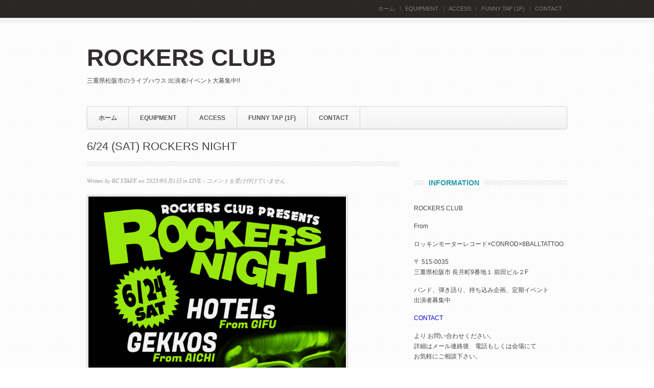

--- FILE ---
content_type: text/html; charset=UTF-8
request_url: http://rockersclub.jp/?p=1919
body_size: 9286
content:

<!DOCTYPE html PUBLIC "-//W3C//DTD XHTML 1.0 Strict//EN"
    "http://www.w3.org/TR/xhtml1/DTD/xhtml1-strict.dtd"> 
<html xmlns="http://www.w3.org/1999/xhtml" dir="ltr" lang="ja" prefix="og: https://ogp.me/ns#">
<!-- A ThemeZilla design (http://www.themezilla.com) - Proudly powered by WordPress (http://wordpress.org) -->

<!-- BEGIN head -->
<head>

	<!-- Meta Tags -->
	<meta http-equiv="Content-Type" content="text/html; charset=UTF-8" />
	
	<!-- Title -->
	
	
    <!-- Stylesheets -->
    <link rel="stylesheet" href="http://rockersclub.jp/wp-content/themes/repro/style.css" type="text/css" media="screen" />
	
	<!-- RSS, Atom & Pingbacks -->
	<link rel="alternate" type="application/rss+xml" title="ROCKERS CLUB RSS Feed" href="http://rockersclub.jp/?feed=rss2" />
	<link rel="pingback" href="http://rockersclub.jp/xmlrpc.php" />
	
		<style>img:is([sizes="auto" i], [sizes^="auto," i]) { contain-intrinsic-size: 3000px 1500px }</style>
	
		<!-- All in One SEO 4.8.0 - aioseo.com -->
		<title>6/24 (SAT) ROCKERS NIGHT | ROCKERS CLUB</title>
	<meta name="robots" content="max-image-preview:large" />
	<meta name="author" content="RC STAFF"/>
	<meta name="keywords" content="slider" />
	<link rel="canonical" href="http://rockersclub.jp/?p=1919" />
	<meta name="generator" content="All in One SEO (AIOSEO) 4.8.0" />
		<meta property="og:locale" content="ja_JP" />
		<meta property="og:site_name" content="ROCKERS CLUB | 三重県松阪市のライブハウス  出演者/イベント大募集中!!" />
		<meta property="og:type" content="article" />
		<meta property="og:title" content="6/24 (SAT) ROCKERS NIGHT | ROCKERS CLUB" />
		<meta property="og:url" content="http://rockersclub.jp/?p=1919" />
		<meta property="article:published_time" content="2023-04-30T16:31:09+00:00" />
		<meta property="article:modified_time" content="2023-04-30T16:35:16+00:00" />
		<meta name="twitter:card" content="summary" />
		<meta name="twitter:title" content="6/24 (SAT) ROCKERS NIGHT | ROCKERS CLUB" />
		<script type="application/ld+json" class="aioseo-schema">
			{"@context":"https:\/\/schema.org","@graph":[{"@type":"Article","@id":"http:\/\/rockersclub.jp\/?p=1919#article","name":"6\/24 (SAT) ROCKERS NIGHT | ROCKERS CLUB","headline":"6\/24 (SAT) ROCKERS NIGHT","author":{"@id":"http:\/\/rockersclub.jp\/?author=2#author"},"publisher":{"@id":"http:\/\/rockersclub.jp\/#organization"},"image":{"@type":"ImageObject","url":"http:\/\/rockersclub.jp\/wp-content\/uploads\/2023\/05\/202306240003.jpg","width":1060,"height":1500},"datePublished":"2023-05-01T01:31:09+09:00","dateModified":"2023-05-01T01:35:16+09:00","inLanguage":"ja","mainEntityOfPage":{"@id":"http:\/\/rockersclub.jp\/?p=1919#webpage"},"isPartOf":{"@id":"http:\/\/rockersclub.jp\/?p=1919#webpage"},"articleSection":"LIVE, slider"},{"@type":"BreadcrumbList","@id":"http:\/\/rockersclub.jp\/?p=1919#breadcrumblist","itemListElement":[{"@type":"ListItem","@id":"http:\/\/rockersclub.jp\/#listItem","position":1,"name":"\u5bb6","item":"http:\/\/rockersclub.jp\/","nextItem":{"@type":"ListItem","@id":"http:\/\/rockersclub.jp\/?p=1919#listItem","name":"6\/24 (SAT) ROCKERS NIGHT"}},{"@type":"ListItem","@id":"http:\/\/rockersclub.jp\/?p=1919#listItem","position":2,"name":"6\/24 (SAT) ROCKERS NIGHT","previousItem":{"@type":"ListItem","@id":"http:\/\/rockersclub.jp\/#listItem","name":"\u5bb6"}}]},{"@type":"Organization","@id":"http:\/\/rockersclub.jp\/#organization","name":"ROCKERS CLUB","description":"\u4e09\u91cd\u770c\u677e\u962a\u5e02\u306e\u30e9\u30a4\u30d6\u30cf\u30a6\u30b9  \u51fa\u6f14\u8005\/\u30a4\u30d9\u30f3\u30c8\u5927\u52df\u96c6\u4e2d!!","url":"http:\/\/rockersclub.jp\/"},{"@type":"Person","@id":"http:\/\/rockersclub.jp\/?author=2#author","url":"http:\/\/rockersclub.jp\/?author=2","name":"RC STAFF","image":{"@type":"ImageObject","@id":"http:\/\/rockersclub.jp\/?p=1919#authorImage","url":"https:\/\/secure.gravatar.com\/avatar\/b4fc95e0f26d7a3253c3de81810df5d30e4932f88deb2e5845135b48a1c2c4a1?s=96&d=mm&r=g","width":96,"height":96,"caption":"RC STAFF"}},{"@type":"WebPage","@id":"http:\/\/rockersclub.jp\/?p=1919#webpage","url":"http:\/\/rockersclub.jp\/?p=1919","name":"6\/24 (SAT) ROCKERS NIGHT | ROCKERS CLUB","inLanguage":"ja","isPartOf":{"@id":"http:\/\/rockersclub.jp\/#website"},"breadcrumb":{"@id":"http:\/\/rockersclub.jp\/?p=1919#breadcrumblist"},"author":{"@id":"http:\/\/rockersclub.jp\/?author=2#author"},"creator":{"@id":"http:\/\/rockersclub.jp\/?author=2#author"},"image":{"@type":"ImageObject","url":"http:\/\/rockersclub.jp\/wp-content\/uploads\/2023\/05\/202306240003.jpg","@id":"http:\/\/rockersclub.jp\/?p=1919\/#mainImage","width":1060,"height":1500},"primaryImageOfPage":{"@id":"http:\/\/rockersclub.jp\/?p=1919#mainImage"},"datePublished":"2023-05-01T01:31:09+09:00","dateModified":"2023-05-01T01:35:16+09:00"},{"@type":"WebSite","@id":"http:\/\/rockersclub.jp\/#website","url":"http:\/\/rockersclub.jp\/","name":"ROCKERS CLUB","description":"\u4e09\u91cd\u770c\u677e\u962a\u5e02\u306e\u30e9\u30a4\u30d6\u30cf\u30a6\u30b9  \u51fa\u6f14\u8005\/\u30a4\u30d9\u30f3\u30c8\u5927\u52df\u96c6\u4e2d!!","inLanguage":"ja","publisher":{"@id":"http:\/\/rockersclub.jp\/#organization"}}]}
		</script>
		<!-- All in One SEO -->

<link rel='dns-prefetch' href='//ajax.aspnetcdn.com' />
<script type="text/javascript">
/* <![CDATA[ */
window._wpemojiSettings = {"baseUrl":"https:\/\/s.w.org\/images\/core\/emoji\/16.0.1\/72x72\/","ext":".png","svgUrl":"https:\/\/s.w.org\/images\/core\/emoji\/16.0.1\/svg\/","svgExt":".svg","source":{"concatemoji":"http:\/\/rockersclub.jp\/wp-includes\/js\/wp-emoji-release.min.js?ver=6.8.3"}};
/*! This file is auto-generated */
!function(s,n){var o,i,e;function c(e){try{var t={supportTests:e,timestamp:(new Date).valueOf()};sessionStorage.setItem(o,JSON.stringify(t))}catch(e){}}function p(e,t,n){e.clearRect(0,0,e.canvas.width,e.canvas.height),e.fillText(t,0,0);var t=new Uint32Array(e.getImageData(0,0,e.canvas.width,e.canvas.height).data),a=(e.clearRect(0,0,e.canvas.width,e.canvas.height),e.fillText(n,0,0),new Uint32Array(e.getImageData(0,0,e.canvas.width,e.canvas.height).data));return t.every(function(e,t){return e===a[t]})}function u(e,t){e.clearRect(0,0,e.canvas.width,e.canvas.height),e.fillText(t,0,0);for(var n=e.getImageData(16,16,1,1),a=0;a<n.data.length;a++)if(0!==n.data[a])return!1;return!0}function f(e,t,n,a){switch(t){case"flag":return n(e,"\ud83c\udff3\ufe0f\u200d\u26a7\ufe0f","\ud83c\udff3\ufe0f\u200b\u26a7\ufe0f")?!1:!n(e,"\ud83c\udde8\ud83c\uddf6","\ud83c\udde8\u200b\ud83c\uddf6")&&!n(e,"\ud83c\udff4\udb40\udc67\udb40\udc62\udb40\udc65\udb40\udc6e\udb40\udc67\udb40\udc7f","\ud83c\udff4\u200b\udb40\udc67\u200b\udb40\udc62\u200b\udb40\udc65\u200b\udb40\udc6e\u200b\udb40\udc67\u200b\udb40\udc7f");case"emoji":return!a(e,"\ud83e\udedf")}return!1}function g(e,t,n,a){var r="undefined"!=typeof WorkerGlobalScope&&self instanceof WorkerGlobalScope?new OffscreenCanvas(300,150):s.createElement("canvas"),o=r.getContext("2d",{willReadFrequently:!0}),i=(o.textBaseline="top",o.font="600 32px Arial",{});return e.forEach(function(e){i[e]=t(o,e,n,a)}),i}function t(e){var t=s.createElement("script");t.src=e,t.defer=!0,s.head.appendChild(t)}"undefined"!=typeof Promise&&(o="wpEmojiSettingsSupports",i=["flag","emoji"],n.supports={everything:!0,everythingExceptFlag:!0},e=new Promise(function(e){s.addEventListener("DOMContentLoaded",e,{once:!0})}),new Promise(function(t){var n=function(){try{var e=JSON.parse(sessionStorage.getItem(o));if("object"==typeof e&&"number"==typeof e.timestamp&&(new Date).valueOf()<e.timestamp+604800&&"object"==typeof e.supportTests)return e.supportTests}catch(e){}return null}();if(!n){if("undefined"!=typeof Worker&&"undefined"!=typeof OffscreenCanvas&&"undefined"!=typeof URL&&URL.createObjectURL&&"undefined"!=typeof Blob)try{var e="postMessage("+g.toString()+"("+[JSON.stringify(i),f.toString(),p.toString(),u.toString()].join(",")+"));",a=new Blob([e],{type:"text/javascript"}),r=new Worker(URL.createObjectURL(a),{name:"wpTestEmojiSupports"});return void(r.onmessage=function(e){c(n=e.data),r.terminate(),t(n)})}catch(e){}c(n=g(i,f,p,u))}t(n)}).then(function(e){for(var t in e)n.supports[t]=e[t],n.supports.everything=n.supports.everything&&n.supports[t],"flag"!==t&&(n.supports.everythingExceptFlag=n.supports.everythingExceptFlag&&n.supports[t]);n.supports.everythingExceptFlag=n.supports.everythingExceptFlag&&!n.supports.flag,n.DOMReady=!1,n.readyCallback=function(){n.DOMReady=!0}}).then(function(){return e}).then(function(){var e;n.supports.everything||(n.readyCallback(),(e=n.source||{}).concatemoji?t(e.concatemoji):e.wpemoji&&e.twemoji&&(t(e.twemoji),t(e.wpemoji)))}))}((window,document),window._wpemojiSettings);
/* ]]> */
</script>
<style id='wp-emoji-styles-inline-css' type='text/css'>

	img.wp-smiley, img.emoji {
		display: inline !important;
		border: none !important;
		box-shadow: none !important;
		height: 1em !important;
		width: 1em !important;
		margin: 0 0.07em !important;
		vertical-align: -0.1em !important;
		background: none !important;
		padding: 0 !important;
	}
</style>
<link rel='stylesheet' id='wp-block-library-css' href='http://rockersclub.jp/wp-includes/css/dist/block-library/style.min.css?ver=6.8.3' type='text/css' media='all' />
<style id='classic-theme-styles-inline-css' type='text/css'>
/*! This file is auto-generated */
.wp-block-button__link{color:#fff;background-color:#32373c;border-radius:9999px;box-shadow:none;text-decoration:none;padding:calc(.667em + 2px) calc(1.333em + 2px);font-size:1.125em}.wp-block-file__button{background:#32373c;color:#fff;text-decoration:none}
</style>
<style id='global-styles-inline-css' type='text/css'>
:root{--wp--preset--aspect-ratio--square: 1;--wp--preset--aspect-ratio--4-3: 4/3;--wp--preset--aspect-ratio--3-4: 3/4;--wp--preset--aspect-ratio--3-2: 3/2;--wp--preset--aspect-ratio--2-3: 2/3;--wp--preset--aspect-ratio--16-9: 16/9;--wp--preset--aspect-ratio--9-16: 9/16;--wp--preset--color--black: #000000;--wp--preset--color--cyan-bluish-gray: #abb8c3;--wp--preset--color--white: #ffffff;--wp--preset--color--pale-pink: #f78da7;--wp--preset--color--vivid-red: #cf2e2e;--wp--preset--color--luminous-vivid-orange: #ff6900;--wp--preset--color--luminous-vivid-amber: #fcb900;--wp--preset--color--light-green-cyan: #7bdcb5;--wp--preset--color--vivid-green-cyan: #00d084;--wp--preset--color--pale-cyan-blue: #8ed1fc;--wp--preset--color--vivid-cyan-blue: #0693e3;--wp--preset--color--vivid-purple: #9b51e0;--wp--preset--gradient--vivid-cyan-blue-to-vivid-purple: linear-gradient(135deg,rgba(6,147,227,1) 0%,rgb(155,81,224) 100%);--wp--preset--gradient--light-green-cyan-to-vivid-green-cyan: linear-gradient(135deg,rgb(122,220,180) 0%,rgb(0,208,130) 100%);--wp--preset--gradient--luminous-vivid-amber-to-luminous-vivid-orange: linear-gradient(135deg,rgba(252,185,0,1) 0%,rgba(255,105,0,1) 100%);--wp--preset--gradient--luminous-vivid-orange-to-vivid-red: linear-gradient(135deg,rgba(255,105,0,1) 0%,rgb(207,46,46) 100%);--wp--preset--gradient--very-light-gray-to-cyan-bluish-gray: linear-gradient(135deg,rgb(238,238,238) 0%,rgb(169,184,195) 100%);--wp--preset--gradient--cool-to-warm-spectrum: linear-gradient(135deg,rgb(74,234,220) 0%,rgb(151,120,209) 20%,rgb(207,42,186) 40%,rgb(238,44,130) 60%,rgb(251,105,98) 80%,rgb(254,248,76) 100%);--wp--preset--gradient--blush-light-purple: linear-gradient(135deg,rgb(255,206,236) 0%,rgb(152,150,240) 100%);--wp--preset--gradient--blush-bordeaux: linear-gradient(135deg,rgb(254,205,165) 0%,rgb(254,45,45) 50%,rgb(107,0,62) 100%);--wp--preset--gradient--luminous-dusk: linear-gradient(135deg,rgb(255,203,112) 0%,rgb(199,81,192) 50%,rgb(65,88,208) 100%);--wp--preset--gradient--pale-ocean: linear-gradient(135deg,rgb(255,245,203) 0%,rgb(182,227,212) 50%,rgb(51,167,181) 100%);--wp--preset--gradient--electric-grass: linear-gradient(135deg,rgb(202,248,128) 0%,rgb(113,206,126) 100%);--wp--preset--gradient--midnight: linear-gradient(135deg,rgb(2,3,129) 0%,rgb(40,116,252) 100%);--wp--preset--font-size--small: 13px;--wp--preset--font-size--medium: 20px;--wp--preset--font-size--large: 36px;--wp--preset--font-size--x-large: 42px;--wp--preset--spacing--20: 0.44rem;--wp--preset--spacing--30: 0.67rem;--wp--preset--spacing--40: 1rem;--wp--preset--spacing--50: 1.5rem;--wp--preset--spacing--60: 2.25rem;--wp--preset--spacing--70: 3.38rem;--wp--preset--spacing--80: 5.06rem;--wp--preset--shadow--natural: 6px 6px 9px rgba(0, 0, 0, 0.2);--wp--preset--shadow--deep: 12px 12px 50px rgba(0, 0, 0, 0.4);--wp--preset--shadow--sharp: 6px 6px 0px rgba(0, 0, 0, 0.2);--wp--preset--shadow--outlined: 6px 6px 0px -3px rgba(255, 255, 255, 1), 6px 6px rgba(0, 0, 0, 1);--wp--preset--shadow--crisp: 6px 6px 0px rgba(0, 0, 0, 1);}:where(.is-layout-flex){gap: 0.5em;}:where(.is-layout-grid){gap: 0.5em;}body .is-layout-flex{display: flex;}.is-layout-flex{flex-wrap: wrap;align-items: center;}.is-layout-flex > :is(*, div){margin: 0;}body .is-layout-grid{display: grid;}.is-layout-grid > :is(*, div){margin: 0;}:where(.wp-block-columns.is-layout-flex){gap: 2em;}:where(.wp-block-columns.is-layout-grid){gap: 2em;}:where(.wp-block-post-template.is-layout-flex){gap: 1.25em;}:where(.wp-block-post-template.is-layout-grid){gap: 1.25em;}.has-black-color{color: var(--wp--preset--color--black) !important;}.has-cyan-bluish-gray-color{color: var(--wp--preset--color--cyan-bluish-gray) !important;}.has-white-color{color: var(--wp--preset--color--white) !important;}.has-pale-pink-color{color: var(--wp--preset--color--pale-pink) !important;}.has-vivid-red-color{color: var(--wp--preset--color--vivid-red) !important;}.has-luminous-vivid-orange-color{color: var(--wp--preset--color--luminous-vivid-orange) !important;}.has-luminous-vivid-amber-color{color: var(--wp--preset--color--luminous-vivid-amber) !important;}.has-light-green-cyan-color{color: var(--wp--preset--color--light-green-cyan) !important;}.has-vivid-green-cyan-color{color: var(--wp--preset--color--vivid-green-cyan) !important;}.has-pale-cyan-blue-color{color: var(--wp--preset--color--pale-cyan-blue) !important;}.has-vivid-cyan-blue-color{color: var(--wp--preset--color--vivid-cyan-blue) !important;}.has-vivid-purple-color{color: var(--wp--preset--color--vivid-purple) !important;}.has-black-background-color{background-color: var(--wp--preset--color--black) !important;}.has-cyan-bluish-gray-background-color{background-color: var(--wp--preset--color--cyan-bluish-gray) !important;}.has-white-background-color{background-color: var(--wp--preset--color--white) !important;}.has-pale-pink-background-color{background-color: var(--wp--preset--color--pale-pink) !important;}.has-vivid-red-background-color{background-color: var(--wp--preset--color--vivid-red) !important;}.has-luminous-vivid-orange-background-color{background-color: var(--wp--preset--color--luminous-vivid-orange) !important;}.has-luminous-vivid-amber-background-color{background-color: var(--wp--preset--color--luminous-vivid-amber) !important;}.has-light-green-cyan-background-color{background-color: var(--wp--preset--color--light-green-cyan) !important;}.has-vivid-green-cyan-background-color{background-color: var(--wp--preset--color--vivid-green-cyan) !important;}.has-pale-cyan-blue-background-color{background-color: var(--wp--preset--color--pale-cyan-blue) !important;}.has-vivid-cyan-blue-background-color{background-color: var(--wp--preset--color--vivid-cyan-blue) !important;}.has-vivid-purple-background-color{background-color: var(--wp--preset--color--vivid-purple) !important;}.has-black-border-color{border-color: var(--wp--preset--color--black) !important;}.has-cyan-bluish-gray-border-color{border-color: var(--wp--preset--color--cyan-bluish-gray) !important;}.has-white-border-color{border-color: var(--wp--preset--color--white) !important;}.has-pale-pink-border-color{border-color: var(--wp--preset--color--pale-pink) !important;}.has-vivid-red-border-color{border-color: var(--wp--preset--color--vivid-red) !important;}.has-luminous-vivid-orange-border-color{border-color: var(--wp--preset--color--luminous-vivid-orange) !important;}.has-luminous-vivid-amber-border-color{border-color: var(--wp--preset--color--luminous-vivid-amber) !important;}.has-light-green-cyan-border-color{border-color: var(--wp--preset--color--light-green-cyan) !important;}.has-vivid-green-cyan-border-color{border-color: var(--wp--preset--color--vivid-green-cyan) !important;}.has-pale-cyan-blue-border-color{border-color: var(--wp--preset--color--pale-cyan-blue) !important;}.has-vivid-cyan-blue-border-color{border-color: var(--wp--preset--color--vivid-cyan-blue) !important;}.has-vivid-purple-border-color{border-color: var(--wp--preset--color--vivid-purple) !important;}.has-vivid-cyan-blue-to-vivid-purple-gradient-background{background: var(--wp--preset--gradient--vivid-cyan-blue-to-vivid-purple) !important;}.has-light-green-cyan-to-vivid-green-cyan-gradient-background{background: var(--wp--preset--gradient--light-green-cyan-to-vivid-green-cyan) !important;}.has-luminous-vivid-amber-to-luminous-vivid-orange-gradient-background{background: var(--wp--preset--gradient--luminous-vivid-amber-to-luminous-vivid-orange) !important;}.has-luminous-vivid-orange-to-vivid-red-gradient-background{background: var(--wp--preset--gradient--luminous-vivid-orange-to-vivid-red) !important;}.has-very-light-gray-to-cyan-bluish-gray-gradient-background{background: var(--wp--preset--gradient--very-light-gray-to-cyan-bluish-gray) !important;}.has-cool-to-warm-spectrum-gradient-background{background: var(--wp--preset--gradient--cool-to-warm-spectrum) !important;}.has-blush-light-purple-gradient-background{background: var(--wp--preset--gradient--blush-light-purple) !important;}.has-blush-bordeaux-gradient-background{background: var(--wp--preset--gradient--blush-bordeaux) !important;}.has-luminous-dusk-gradient-background{background: var(--wp--preset--gradient--luminous-dusk) !important;}.has-pale-ocean-gradient-background{background: var(--wp--preset--gradient--pale-ocean) !important;}.has-electric-grass-gradient-background{background: var(--wp--preset--gradient--electric-grass) !important;}.has-midnight-gradient-background{background: var(--wp--preset--gradient--midnight) !important;}.has-small-font-size{font-size: var(--wp--preset--font-size--small) !important;}.has-medium-font-size{font-size: var(--wp--preset--font-size--medium) !important;}.has-large-font-size{font-size: var(--wp--preset--font-size--large) !important;}.has-x-large-font-size{font-size: var(--wp--preset--font-size--x-large) !important;}
:where(.wp-block-post-template.is-layout-flex){gap: 1.25em;}:where(.wp-block-post-template.is-layout-grid){gap: 1.25em;}
:where(.wp-block-columns.is-layout-flex){gap: 2em;}:where(.wp-block-columns.is-layout-grid){gap: 2em;}
:root :where(.wp-block-pullquote){font-size: 1.5em;line-height: 1.6;}
</style>
<link rel='stylesheet' id='contact-form-7-css' href='http://rockersclub.jp/wp-content/plugins/contact-form-7/includes/css/styles.css?ver=5.7.7' type='text/css' media='all' />
<script type="text/javascript" src="http://rockersclub.jp/wp-includes/js/jquery/jquery.min.js?ver=3.7.1" id="jquery-core-js"></script>
<script type="text/javascript" src="http://rockersclub.jp/wp-includes/js/jquery/jquery-migrate.min.js?ver=3.4.1" id="jquery-migrate-js"></script>
<link rel="https://api.w.org/" href="http://rockersclub.jp/index.php?rest_route=/" /><link rel="alternate" title="JSON" type="application/json" href="http://rockersclub.jp/index.php?rest_route=/wp/v2/posts/1919" /><link rel="EditURI" type="application/rsd+xml" title="RSD" href="http://rockersclub.jp/xmlrpc.php?rsd" />
<meta name="generator" content="WordPress 6.8.3" />
<link rel='shortlink' href='http://rockersclub.jp/?p=1919' />
<link rel="alternate" title="oEmbed (JSON)" type="application/json+oembed" href="http://rockersclub.jp/index.php?rest_route=%2Foembed%2F1.0%2Fembed&#038;url=http%3A%2F%2Frockersclub.jp%2F%3Fp%3D1919" />
<link rel="alternate" title="oEmbed (XML)" type="text/xml+oembed" href="http://rockersclub.jp/index.php?rest_route=%2Foembed%2F1.0%2Fembed&#038;url=http%3A%2F%2Frockersclub.jp%2F%3Fp%3D1919&#038;format=xml" />
<link rel="shortcut icon" href="http://rockersclub.jp/wp-content/uploads/2014/10/favicon.gif"/>
<link rel="stylesheet" href="http://rockersclub.jp/?page_id=zilla-custom-styles.css" type="text/css" media="screen" />
<link rel="icon" href="http://rockersclub.jp/wp-content/uploads/2017/10/cropped-19732000_1517825761573452_1105885356630487610_n-32x32.jpg" sizes="32x32" />
<link rel="icon" href="http://rockersclub.jp/wp-content/uploads/2017/10/cropped-19732000_1517825761573452_1105885356630487610_n-192x192.jpg" sizes="192x192" />
<link rel="apple-touch-icon" href="http://rockersclub.jp/wp-content/uploads/2017/10/cropped-19732000_1517825761573452_1105885356630487610_n-180x180.jpg" />
<meta name="msapplication-TileImage" content="http://rockersclub.jp/wp-content/uploads/2017/10/cropped-19732000_1517825761573452_1105885356630487610_n-270x270.jpg" />


<!-- END head -->
</head>

<!-- BEGIN body -->
<body class="wp-singular post-template-default single single-post postid-1919 single-format-standard wp-theme-repro chrome layout-2cr">

<div id="header">
        
    <div id="top">
    
        <div class="container_12">
        
    	            
            <div class="grid_9 right">
            
                <div id="second_nav">
                
                    <ul id="secondary-menu" class="sf-menu"><li id="menu-item-16" class="menu-item menu-item-type-custom menu-item-object-custom menu-item-home menu-item-16"><a href="http://rockersclub.jp/">ホーム</a></li>
<li id="menu-item-40" class="menu-item menu-item-type-post_type menu-item-object-page menu-item-40"><a href="http://rockersclub.jp/?page_id=38">EQUIPMENT</a></li>
<li id="menu-item-32" class="menu-item menu-item-type-post_type menu-item-object-page menu-item-32"><a href="http://rockersclub.jp/?page_id=20">ACCESS</a></li>
<li id="menu-item-1468" class="menu-item menu-item-type-post_type menu-item-object-page menu-item-1468"><a href="http://rockersclub.jp/?page_id=1464">FUNNY TAP (1F)</a></li>
<li id="menu-item-1899" class="menu-item menu-item-type-post_type menu-item-object-page menu-item-1899"><a href="http://rockersclub.jp/?page_id=1898">CONTACT</a></li>
</ul>                
                </div><!--second_nav-->
            
            </div><!--grid_9-->
            
            <div class="clear"></div>

        </div><!--container_12-->
    
    </div><!--top-->
    
    <div id="bottom">
    
        <div class="container_12">
        
            <div class="grid_5">
            
              <div id="logo">
                
                                
				<h1><a href="http://rockersclub.jp">ROCKERS CLUB</a></h1>
				<p id="tagline">三重県松阪市のライブハウス  出演者/イベント大募集中!!</p>
                
				              
              </div><!--logo-->
              
            </div><!--grid_5-->
			
                        
            <div class="grid_12">
            
                <div id="nav">
                
                    <ul id="primary-menu" class="sf-menu"><li class="menu-item menu-item-type-custom menu-item-object-custom menu-item-home menu-item-16"><a href="http://rockersclub.jp/">ホーム</a></li>
<li class="menu-item menu-item-type-post_type menu-item-object-page menu-item-40"><a href="http://rockersclub.jp/?page_id=38">EQUIPMENT</a></li>
<li class="menu-item menu-item-type-post_type menu-item-object-page menu-item-32"><a href="http://rockersclub.jp/?page_id=20">ACCESS</a></li>
<li class="menu-item menu-item-type-post_type menu-item-object-page menu-item-1468"><a href="http://rockersclub.jp/?page_id=1464">FUNNY TAP (1F)</a></li>
<li class="menu-item menu-item-type-post_type menu-item-object-page menu-item-1899"><a href="http://rockersclub.jp/?page_id=1898">CONTACT</a></li>
</ul>                    
                    <div class="clear"></div>
                
                </div><!--nav-->
            
            </div><!--grid_12-->
            
            <div class="clear"></div>
            
        </div><!--container_12-->
    
    </div><!--bottom-->
    
</div><!--header-->
<div id="the_body">
    
        <div class="container_12">
            
            <div class="grid_8" id="archive">
            	
                                
                <div class="grid_8 alpha omega">
                    
                    <div class="description">
                    
                        <h1>6/24 (SAT) ROCKERS NIGHT</h1>
                         
                    </div><!--description-->
                    
                    <div class="meta">
                    
                    	Written by <a href="http://rockersclub.jp/?author=2" title="RC STAFF の投稿" rel="author">RC STAFF</a> on 2023年5月1日 in <a href="http://rockersclub.jp/?cat=5" rel="category">LIVE</a> - <span><span class="screen-reader-text">6/24 (SAT) ROCKERS NIGHT は</span>コメントを受け付けていません</span>                    
                    </div><!--meta-->
                    
                    <div class="clear"></div>
                    
                </div><!--grid_8 alpha omega-->
            	
                <div id="post-1919" class="grid_8 alpha omega post-1919 post type-post status-publish format-standard has-post-thumbnail hentry category-live tag-slider">
                
                	<div id="content">
                    	
                                                
                        <p><a href="http://rockersclub.jp/wp-content/uploads/2023/05/202306240003.jpg"><img fetchpriority="high" decoding="async" class="alignnone wp-image-1905" src="http://rockersclub.jp/wp-content/uploads/2023/05/202306240003-724x1024.jpg" alt="" width="504" height="713" srcset="http://rockersclub.jp/wp-content/uploads/2023/05/202306240003-724x1024.jpg 724w, http://rockersclub.jp/wp-content/uploads/2023/05/202306240003-212x300.jpg 212w, http://rockersclub.jp/wp-content/uploads/2023/05/202306240003-768x1087.jpg 768w, http://rockersclub.jp/wp-content/uploads/2023/05/202306240003.jpg 1060w" sizes="(max-width: 504px) 100vw, 504px" /></a></p>
                                                
                        <div class="clear"></div>
                    
                    </div><!--content-->

                </div><!--grid_8 alpha omega-->
                
                
                                
                	
                
                                
                                                
                


        		
		<p class="nocomments">Comments are closed.</p>
        

<div class="grid_8 alpha omega">

	    
    <div class="pagination comments">
        <div class="nav-next"></div>
        <div class="nav-previous"></div>
    </div><!--pagination-->
    
</div><!--grid_8 alpha omega-->


            </div><!--grid_8-->
            
            <div class="grid_4">
            
				
<div id="sidebar">

    <div id="text-4" class="widget widget_text">			<div class="textwidget"><center><div id="fb-root"></div>
<script>(function(d, s, id) {
  var js, fjs = d.getElementsByTagName(s)[0];
  if (d.getElementById(id)) {return;}
  js = d.createElement(s); js.id = id;
  js.src = "//connect.facebook.net/ja_JP/all.js#xfbml=1";
  fjs.parentNode.insertBefore(js, fjs);
}(document, 'script', 'facebook-jssdk'));</script><div class="fb-like-box" data-href="https://www.facebook.com/rockersclub.matsusaka" data-width="300" data-show-faces="true" data-stream="true" data-header="true"></div></center><br></div>
		</div><div id="text-2" class="widget widget_text"><h4><span>INFORMATION</span></h4>			<div class="textwidget"><p>ROCKERS CLUB</p>
<p>From</p>
<p>ロッキンモーターレコード×CONROD×8BALLTATTOO</p>
<p>〒 515-0035<br />
三重県松阪市 長月町9番地１ 前田ビル２F</p>
<p>バンド、弾き語り、持ち込み企画、定期イベント<br />
出演者募集中</p>
<p><a href="mailto:conrod0712@yahoo.co.jp?Subject=CONTACT">CONTACT</a></p>
<p>より お問い合わせください。<br />
詳細はメール連絡後　電話もしくは会場にて<br />
お気軽にご相談下さい。</p>
<p><img loading="lazy" decoding="async" class="wp-image-1999 aligncenter" src="http://rockersclub.jp/wp-content/uploads/2025/03/boloks-conrod01-724x1024.jpg" alt="" width="241" height="341" srcset="http://rockersclub.jp/wp-content/uploads/2025/03/boloks-conrod01-724x1024.jpg 724w, http://rockersclub.jp/wp-content/uploads/2025/03/boloks-conrod01-212x300.jpg 212w, http://rockersclub.jp/wp-content/uploads/2025/03/boloks-conrod01-768x1087.jpg 768w, http://rockersclub.jp/wp-content/uploads/2025/03/boloks-conrod01.jpg 848w" sizes="auto, (max-width: 241px) 100vw, 241px" /></p>
</div>
		</div><div id="text-3" class="widget widget_text">			<div class="textwidget"></div>
		</div><div id="categories-2" class="widget widget_categories"><h4><span>カテゴリー</span></h4>
			<ul>
					<li class="cat-item cat-item-5"><a href="http://rockersclub.jp/?cat=5">LIVE</a>
</li>
	<li class="cat-item cat-item-1"><a href="http://rockersclub.jp/?cat=1">other</a>
</li>
			</ul>

			</div>    
    <div class="widget">
        
        <div class="half">
        	
            
        </div><!--half-->
        
        <div class="half last">
            
                        
        </div><!--half-->
        
    </div><!--widget-->

</div><!--sidebar-->

              
            </div><!--grid_4-->
    
            <div class="clear"></div>
            
        </div><!--container_12-->
    
    </div><!--the_body-->

<div id="footer">

    <div id="footer_border"></div>

    <div class="container_12">
        
        <div class="grid_3">
        
                    
        </div><!--grid_3-->
        
        <div class="grid_3">
        
                    
        </div><!--grid_3-->
        
        <div class="grid_3">
        
                    
        </div><!--grid_3-->
        
        <div class="grid_3">
        
                    
        </div><!--grid_3-->
        
        <div class="clear"></div>
    
    </div><!--container_12-->
    
    <div id="footer_bottom">

        <div class="container_12">
            
            <div class="grid_6">
            
                <p>&copy; 2025 <a href="http://rockersclub.jp">ROCKERS CLUB</a></p>
            
            </div><!--grid_6-->
            
            <div class="grid_6">
            
                
            
            </div><!--grid_6-->
            
            <div class="clear"></div>
            
        </div><!--container_12-->

    </div><!--footer_bottom-->
  
</div><!--footer-->

<!-- Theme Hook -->
<script type="text/javascript" src="http://rockersclub.jp/wp-content/plugins/contact-form-7/includes/swv/js/index.js?ver=5.7.7" id="swv-js"></script>
<script type="text/javascript" id="contact-form-7-js-extra">
/* <![CDATA[ */
var wpcf7 = {"api":{"root":"http:\/\/rockersclub.jp\/index.php?rest_route=\/","namespace":"contact-form-7\/v1"}};
/* ]]> */
</script>
<script type="text/javascript" src="http://rockersclub.jp/wp-content/plugins/contact-form-7/includes/js/index.js?ver=5.7.7" id="contact-form-7-js"></script>
<script type="text/javascript" src="http://rockersclub.jp/wp-includes/js/jquery/ui/core.min.js?ver=1.13.3" id="jquery-ui-core-js"></script>
<script type="text/javascript" src="http://rockersclub.jp/wp-includes/js/jquery/ui/accordion.min.js?ver=1.13.3" id="jquery-ui-accordion-js"></script>
<script type="text/javascript" src="http://rockersclub.jp/wp-includes/js/jquery/ui/tabs.min.js?ver=1.13.3" id="jquery-ui-tabs-js"></script>
<script type="text/javascript" src="http://rockersclub.jp/wp-content/themes/repro/js/jquery.easing.1.3.js?ver=1.3" id="easing-js"></script>
<script type="text/javascript" src="http://rockersclub.jp/wp-content/themes/repro/js/jquery.coda-slider-2.0.js?ver=6.8.3" id="coda-slider-js"></script>
<script type="text/javascript" src="http://rockersclub.jp/wp-content/themes/repro/js/jquery.poshytip.min.js?ver=6.8.3" id="poshytip-js"></script>
<script type="text/javascript" src="http://rockersclub.jp/wp-content/themes/repro/js/superfish.js?ver=1.7.4" id="superfish-js"></script>
<script type="text/javascript" src="http://ajax.aspnetcdn.com/ajax/jquery.validate/1.9/jquery.validate.min.js?ver=6.8.3" id="validation-js"></script>
<script type="text/javascript" id="tz-custom-js-extra">
/* <![CDATA[ */
var tz = {"themeurl":"http:\/\/rockersclub.jp\/wp-content\/themes\/repro","searchterm":"to search, type and hit enter","sliderautostart":"true","sliderdelay":"5000"};
/* ]]> */
</script>
<script type="text/javascript" src="http://rockersclub.jp/wp-content/themes/repro/js/jquery.custom.js?ver=1.0" id="tz-custom-js"></script>
<script type="text/javascript" src="http://rockersclub.jp/wp-includes/js/comment-reply.min.js?ver=6.8.3" id="comment-reply-js" async="async" data-wp-strategy="async"></script>

</body>
</html>

--- FILE ---
content_type: text/css;charset=UTF-8
request_url: http://rockersclub.jp/?page_id=zilla-custom-styles.css
body_size: 326
content:
/* Custom Accent Colour */
a:hover,
.post_columns h4,
.post_grid h4,
.category_list h4,
#sidebar .widget h4,
#author h4,
#related h4,
.category_list h4 a,
.post_columns h3 a:hover,
#related .column h3 a:hover,
.category_list li .details h5 a:hover,
.tab li .details h5 a:hover,
.full_posts .details h5 a:hover,
#sidebar #twitter_update_list li a,
#sidebar a.twitter-link,
.widget li a:hover,
#content a,
#author a,
#comments .details .name span.author a:hover,
#comments .details .name span.date a:hover,
#respond a:hover,
ol.pinglist li a:hover { color: #2098a8; }
.tz_tab_widget .tab_tags a:hover,
#slider .cats span,
.tab_tags a:hover { background: #2098a8; }


--- FILE ---
content_type: application/javascript
request_url: http://rockersclub.jp/wp-content/themes/repro/js/jquery.custom.js?ver=1.0
body_size: 1336
content:
jQuery(document).ready(function($) {
	
	// Secondary Navigation
	$("#secondary-menu")
		.superfish({
			delay: 500,
			animation: {opacity:'show', height:'show'},
			speed: 200,
			cssArrows: false,
			disableHI: true
		});
	
	$("#second_nav li li:first, #second_nav li li li:first, #second_nav li li li li:first").addClass('first');
	$("#second_nav li:last-child").addClass('last');
	
	$("#nav li:first, #nav li li:first, #nav li li li:first, #nav li li li li:first").addClass('first');
	$("#nav li:last-child").addClass('last');
    
    $("#sidebar .flickr div:nth-child(5), #sidebar .flickr div:nth-child(9), #sidebar .flickr div:nth-child(13)").addClass('last');
    $("#footer .flickr div:nth-child(4), #footer .flickr div:nth-child(7), #footer .flickr div:nth-child(10)").addClass('last');
    
    $(".tab li:last-child").addClass('last');
    
    $("#twitter_update_list li:last-child").addClass('last');
    $("#twitter_update_list li:first").addClass('first');
    
    $(".category_list li:last-child").addClass('last');
    
    $(".advert li:even").addClass('left');
    
    $('.s').each(
    
    	function() {
        	
            if($(this).val() === '' || $(this).val() === tz.searchterm)
            {
                $(this).val( tz.searchterm );
        
                $(this).blur( 
                    function () {
                       $(this).val( tz.searchterm );
                    });
                    
                $(this).focus( 
                    function () {
                       $(this).val('');
                    });
            }
            
        }
        
    );

	
	// Main Navigation
	$('#primary-menu')
		.superfish({ 
			delay: 200,
			animation: {opacity:'show'},
			animationOut: {opacity:'hide'},
			speed: 'fast',
			cssArrows: false,
			disableHI: true
		});
	
	// Coda Slider
	if( tz.sliderautostart == 'true' ) {
	    $('#coda-slider-1').codaSlider({
            autoSlide: true,
            autoSlideInterval: tz.sliderdelay,
    		dynamicArrows: false,
    		dynamicTabs: false,
    		slideEaseDuration: 1000
    	});
    	
	} else {
	    $('#coda-slider-1').codaSlider({
    		dynamicArrows: false,
    		dynamicTabs: false,
    		slideEaseDuration: 1000
    	});
	}
	
	// Post Grid Tooltips
	$('.tooltip').poshytip({
		className: 'tip-twitter',
		showTimeout: 1,
		alignTo: 'target',
		alignX: 'center',
		offsetY: 5,
		allowTipHover: false,
		fade: false,
		slide: false
	});
	
	// Tab Widget
	jQuery("#tabs").tabs();
	jQuery(".tabs").tabs();
	
	
	jQuery(".toggle").each( function () {
		if(jQuery(this).attr('data-id') == 'closed') {
			jQuery(this).accordion({ header: 'h4', collapsible: true, active: false  });
		} else {
			jQuery(this).accordion({ header: 'h4', collapsible: true});
		}
	});
	

	// Opacity change for clicked thumbnails
	$('#slider_nav li a').click( 
		function () {
			$('#slider_nav li a').css('opacity', 0.5);
			$(this).css('opacity', 1);
		}
	);
	
	// Opacity change for hovered thumbnails
	$('#slider_nav li a').hover( 
		function () {
			$(this).not(".current").stop(true, true).animate({opacity: 1}, 300);
		}, function () {
			$(this).not(".current").stop(true, true).animate({opacity: 0.5}, 300);
		}
	);
	
	// Input focus css change
	$('input').focus( 
		function () {
			$(this).css('border', '1px solid #d2d2d2');
			$(this).css('color', '#444444');
		}
	);
	
	// Input blur css change
	$('input').blur( 
		function () {
			$(this).css({
				border: '1px solid #e0e0e0',
				color: '#999999'
			});
		}
	);
	
	// Submit buttons
	$('#respond input.btn, #content button').hover( 
		function () {
			$(this).css({background: '#fff'});
		}, function () {
			$(this).css({background: 'url(' + tz.themeurl + '/images/button_bg.gif) repeat-x'});
		}
	);

});